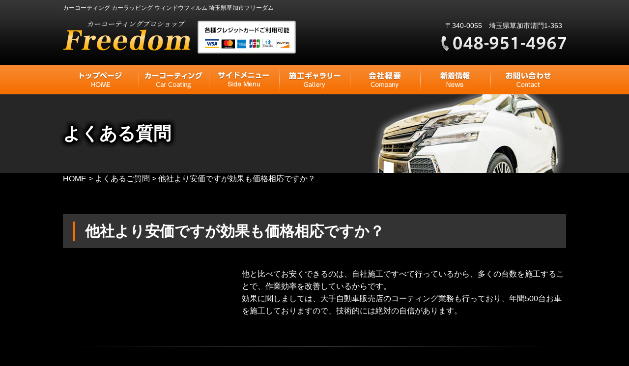

--- FILE ---
content_type: text/html; charset=UTF-8
request_url: http://freedom-coating.com/faq/%E4%BB%96%E7%A4%BE%E3%82%88%E3%82%8A%E5%AE%89%E4%BE%A1%E3%81%A7%E3%81%99%E3%81%8C%E5%8A%B9%E6%9E%9C%E3%82%82%E4%BE%A1%E6%A0%BC%E7%9B%B8%E5%BF%9C%E3%81%A7%E3%81%99%E3%81%8B%EF%BC%9F/
body_size: 4955
content:
<!DOCTYPE html>
<html lang="ja" class="no-js">
<head>
	<meta charset="UTF-8">
	<link rel="stylesheet" href="http://freedom-coating.com/wp-content/themes/freedom/tpl/css/import.css" media="all">
<link rel="stylesheet" href="http://freedom-coating.com/wp-content/themes/freedom/tpl/css/font-awesome.min.css" media="all">
<script src="https://ajax.googleapis.com/ajax/libs/jquery/1.8.3/jquery.min.js"></script>
<script src="http://freedom-coating.com/wp-content/themes/freedom/tpl/js/rollover.js" type="text/javascript"></script>
<script src="http://freedom-coating.com/wp-content/themes/freedom/tpl/js/jquery.matchHeight.js" type="text/javascript"></script>
<script src="http://freedom-coating.com/wp-content/themes/freedom/tpl/js/jquery.bxslider.js" type="text/javascript"></script>
<script src="http://freedom-coating.com/wp-content/themes/freedom/tpl/js/common.js" type="text/javascript"></script>
<script>
$(function(){
	
//高さ調整
	$('.mh').matchHeight();
  
//トップページスライドショー
	var slideNum = $('.slide ul li').size();
	$('.slide ul').bxSlider({
		slideWidth: 320,
		minSlides: 1,
		maxSlides: 3,
		moveSlides: 1,
		slideMargin: 30,
    touchEnabled: false,
    speed:600,
    auto:true,
    pause:4000,
    useCSS:true,
    controls: true,
    pager: false
	});
});
</script>
<script>
  (function(i,s,o,g,r,a,m){i['GoogleAnalyticsObject']=r;i[r]=i[r]||function(){
  (i[r].q=i[r].q||[]).push(arguments)},i[r].l=1*new Date();a=s.createElement(o),
  m=s.getElementsByTagName(o)[0];a.async=1;a.src=g;m.parentNode.insertBefore(a,m)
  })(window,document,'script','https://www.google-analytics.com/analytics.js','ga');

  ga('create', '', 'auto');
  ga('send', 'pageview');

</script>
	<script>(function(html){html.className = html.className.replace(/\bno-js\b/,'js')})(document.documentElement);</script>
<title>他社より安価ですが効果も価格相応ですか？ | freedom</title>

<!-- All In One SEO Pack 3.6.2[1798,1841] -->
<meta name="description"  content="他と比べてお安くできるのは、自社施工ですべて行っているから、多くの台数を施工することで、作業効率を改善しているからです。 効果に関しましては、大手自動車販売店のコーティング業務も行っており、年間500台お車を施工しておりますので、技術的には絶対の自信があります。" />

<script type="application/ld+json" class="aioseop-schema">{}</script>
<link rel="canonical" href="http://freedom-coating.com/faq/他社より安価ですが効果も価格相応ですか？/" />
			<script type="text/javascript" >
				window.ga=window.ga||function(){(ga.q=ga.q||[]).push(arguments)};ga.l=+new Date;
				ga('create', 'UA-131819073-1', 'auto');
				// Plugins
				
				ga('send', 'pageview');
			</script>
			<script async src="https://www.google-analytics.com/analytics.js"></script>
			<!-- All In One SEO Pack -->
<link rel='dns-prefetch' href='//fonts.googleapis.com' />
<link rel='dns-prefetch' href='//s.w.org' />
<link href='https://fonts.gstatic.com' crossorigin rel='preconnect' />
<link rel="alternate" type="application/rss+xml" title="freedom &raquo; フィード" href="http://freedom-coating.com/feed/" />
<link rel="alternate" type="application/rss+xml" title="freedom &raquo; コメントフィード" href="http://freedom-coating.com/comments/feed/" />
<link rel='stylesheet' id='twentyfifteen-fonts-css'  href='https://fonts.googleapis.com/css?family=Noto+Sans%3A400italic%2C700italic%2C400%2C700%7CNoto+Serif%3A400italic%2C700italic%2C400%2C700%7CInconsolata%3A400%2C700&#038;subset=latin%2Clatin-ext' type='text/css' media='all' />
<link rel='stylesheet' id='genericons-css'  href='http://freedom-coating.com/wp-content/themes/freedom/genericons/genericons.css?ver=3.2' type='text/css' media='all' />
<link rel='stylesheet' id='twentyfifteen-style-css'  href='http://freedom-coating.com/wp-content/themes/freedom/style.css?ver=4.9.26' type='text/css' media='all' />
<!--[if lt IE 9]>
<link rel='stylesheet' id='twentyfifteen-ie-css'  href='http://freedom-coating.com/wp-content/themes/freedom/css/ie.css?ver=20141010' type='text/css' media='all' />
<![endif]-->
<!--[if lt IE 8]>
<link rel='stylesheet' id='twentyfifteen-ie7-css'  href='http://freedom-coating.com/wp-content/themes/freedom/css/ie7.css?ver=20141010' type='text/css' media='all' />
<![endif]-->
<script type='text/javascript' src='http://freedom-coating.com/wp-includes/js/jquery/jquery.js?ver=1.12.4'></script>
<script type='text/javascript' src='http://freedom-coating.com/wp-includes/js/jquery/jquery-migrate.min.js?ver=1.4.1'></script>
<link rel='prev' title='青空駐車の車には、不向きですか？' href='http://freedom-coating.com/faq/%e9%9d%92%e7%a9%ba%e9%a7%90%e8%bb%8a%e3%81%ae%e8%bb%8a%e3%81%ab%e3%81%af%e3%80%81%e4%b8%8d%e5%90%91%e3%81%8d%e3%81%a7%e3%81%99%e3%81%8b%ef%bc%9f/' />
<script src="//www.google.com/recaptcha/api.js"></script>
<script type="text/javascript">
jQuery(function() {
	// reCAPTCHAの挿入
	jQuery( '.mw_wp_form_input button, .mw_wp_form_input input[type="submit"]' ).before( '<div data-callback="syncerRecaptchaCallback" data-sitekey="6LfSnLMcAAAAAKHVCuQmwjCkEDK3XMpYLW7pjHw9" class="g-recaptcha"></div>' );
	// [input] Add disabled to input or button
	jQuery( '.mw_wp_form_input button, .mw_wp_form_input input[type="submit"]' ).attr( "disabled", "disabled" );
	// [confirm] Remove disabled
	jQuery( '.mw_wp_form_confirm input, .mw_wp_form_confirm select, .mw_wp_form_confirm textarea, .mw_wp_form_confirm button' ).removeAttr( 'disabled' );
});
// reCAPTCHA Callback
function syncerRecaptchaCallback( code ) {
	if(code != "") {
		jQuery( '.mw_wp_form_input button, .mw_wp_form_input input[type="submit"]' ).removeAttr( 'disabled' );
	}
}
</script>
<style type="text/css">
.g-recaptcha { margin: 20px 0 15px; }.g-recaptcha > div { margin: 0 auto; }</style>
		<style type="text/css">.recentcomments a{display:inline !important;padding:0 !important;margin:0 !important;}</style>
		</head>

<body class="faq-template-default single single-faq postid-31">
<div id="wrapper">

  <header class="clearfix">
		
    <div class="header-top">
			<div class="inner">
      <h1>カーコーティング カーラッピング ウィンドウフィルム 埼玉県草加市フリーダム</h1>
			</div>
    </div>
    
  	<div class="header-bottom">
			<div class="inner">
				<div class="header-logo">
				<a href="http://freedom-coating.com/">
					<img src="http://freedom-coating.com/wp-content/themes/freedom/tpl/img/logo.png" width="289" height="79" alt="カーコーティング プロショップ フリーダム"/>
				</a>
				</div>
				<div class="header-card">
					<img src="http://freedom-coating.com/wp-content/themes/freedom/tpl/img/header-card.png" width="289" height="79" alt="各種クレジットカード利用可能"/>
				</div>
				<div class="header-contact">
					<p>〒340-0055　埼玉県草加市清門1-363</p>
					<div class="tel"><img src="http://freedom-coating.com/wp-content/themes/freedom/tpl/img/header-tel.png" width="289" height="79" alt="048-951-4967"/></div>
				</div>
				<div class="sp-header-menu">
					<ul>
						<li><a href="tel:0489514967"><img src="http://freedom-coating.com/wp-content/themes/freedom/tpl/img/sp/btn-tel.png" width="120" height="120" alt="電話"/></a></li>
						<li><a href="" class="sp-menu"><img src="http://freedom-coating.com/wp-content/themes/freedom/tpl/img/sp/btn-menu.png" width="120" height="120" alt="メニュー"/></a></li>
					</ul>
				</div>
				
				</div>
			</div>
		
	</header>
  
  <nav>
    <ul class="inner clearfix">
      <li class="gnavi01">
				<a href="http://freedom-coating.com/"><span>トップページ</span></a>
      </li>
      <li class="gnavi02 pulldown">
				<a href="http://freedom-coating.com/coating/"><span>カーコーティング</span></a>
				<ul>
					<li><a href="http://freedom-coating.com/coating/lineup/">ラインナップ</a></li>
					<li><a href="http://freedom-coating.com/coating/himohs-zenxero/#himohscoat">ハイモースコート</a></li>
					<li><a href="http://freedom-coating.com/coating/himohs-zenxero/">ゼンゼロ</a></li>
					<li><a href="http://freedom-coating.com/coating/nanofil/">ナノフィル</a></li>
					<li><a href="http://freedom-coating.com/coating/nanofil/#cs1">CS-1</a></li>
					<li><a href="http://freedom-coating.com/coating/nanofil/#hidrofinish">ハイドロフィニッシュ</a></li>
					<li><a href="http://freedom-coating.com/coating/nanofil/#realglasscoat">リアルガラスコート</a></li>
					<li><a href="http://freedom-coating.com/coating/">アストロン</a></li>
					<li><a href="http://freedom-coating.com/coating/">タフコート</a></li>
				</ul>
      </li>
      <li class="gnavi03">
        <a href="http://freedom-coating.com/coating/sidemenu/"><span>サイドメニュー</span></a>
      </li>
      <li class="gnavi04">
        <a href="http://freedom-coating.com/gallery/"><span>施工ギャラリー</span></a>
      </li>
      <li class="gnavi05 pulldown">
        <a href="http://freedom-coating.com/company/"><span>会社概要</span></a>

      </li>
      <li class="gnavi06 pulldown">
        <a href="http://freedom-coating.com/category/news/"><span>新着情報</span></a>

      </li>
      <li class="gnavi07 pulldown">
        <a href="http://freedom-coating.com/contact/"><span>お問い合わせ</span></a>
				<ul>
					<li><a href="http://freedom-coating.com/faq/">よくあるご質問</a></li>
				</ul>
      </li>
    </ul>
  </nav>
	
		<div id="page-header">
		<div class="inner">
						<h2>よくある質問</h2>
					</div>
	</div>
	  
  <div id="content">

<div class="inner">
	
	<div class="breadcrumbs">
    <!-- Breadcrumb NavXT 6.4.0 -->
<span property="itemListElement" typeof="ListItem"><a property="item" typeof="WebPage" title="freedomへ移動" href="http://freedom-coating.com" class="home"><span property="name">HOME</span></a><meta property="position" content="1"></span> &gt; <span property="itemListElement" typeof="ListItem"><a property="item" typeof="WebPage" title="よくあるご質問へ移動" href="http://freedom-coating.com/faq/" class="post post-faq-archive"><span property="name">よくあるご質問</span></a><meta property="position" content="2"></span> &gt; <span property="itemListElement" typeof="ListItem"><span property="name">他社より安価ですが効果も価格相応ですか？</span><meta property="position" content="3"></span>	</div>
	
	<section id="gallery-list" class="page-content">
			
			<div class="news-entry clearfix">
				<div class="entry-title"><h2>他社より安価ですが効果も価格相応ですか？</h2></div>
				<div class="entry-body">
					<figure>
						</figure>
					<div class="entry-text">
						<p>他と比べてお安くできるのは、自社施工ですべて行っているから、多くの台数を施工することで、作業効率を改善しているからです。<br />
効果に関しましては、大手自動車販売店のコーティング業務も行っており、年間500台お車を施工しておりますので、技術的には絶対の自信があります。</p>
					</div>
				</div>
			</div>
			
				<div class="pagenavi clearfix">
			
			<div class="nav">
				<div class="prev"></div>
				<div class="next"></div>
				<div class="btn"><a href="http://freedom-coating.com/category/news/">一覧へ戻る</a></div>
			</div>
	
		</div>
	</section>

</div>

<div class="footer-contact">
			<div class="inner clearfix">
				<figure><img src="http://freedom-coating.com/wp-content/themes/freedom/tpl/img/footer-contact-img01.png" width="474" height="37" alt="フリーダム"/></figure>
				<div class="text">
					<p>〒340-0055　埼玉県草加市清門1-363</p>
					<h2>お気軽にお問い合わせください。</h2>
					<div class="tel"><a href="tel:0489514967" class="tel-link"><strong>048-951-4967</strong></a></div>
					<div class="time">営業時間：9:00〜17:00 日祝定休</div>
					<div class="btn"><a href="http://freedom-coating.com/contact/"><span>お問い合わせはこちら</span></a></div>
				</div>
			</div>
		</div>
	
	</div>
	
<footer>
	

	
	<div class="footer-main">
		<div class="inner clearfix">
			<div class="sitemap">
				<h2>SITEMAP</h2>
				<ul>
					<li><a href="http://freedom-coating.com/coating/"><sapn>カーコーティング</sapn></a></li>
					<li><a href="http://freedom-coating.com/coating/lineup/"><sapn>ラインナップ</sapn></a></li>
					<li><a href="http://freedom-coating.com/coating/himohs-zenxero/#himohscoat"><sapn>ハイモスコート</sapn></a></li>
					<li><a href="http://freedom-coating.com/coating/himohs-zenxero/"><sapn>ゼンゼロ</sapn></a></li>
					<li><a href="http://freedom-coating.com/coating/nanofil/"><sapn>ナノフィル</sapn></a></li>
					<li><a href="http://freedom-coating.com/coating/nanofil/#cs1"><sapn>CS-1</sapn></a></li>
				</ul>
				<ul>
					<li><a href="http://freedom-coating.com/coating/nanofil/#hidrofinish"><sapn>ハイドロフィニッシュ</sapn></a></li>
					<li><a href="http://freedom-coating.com/coating/nanofil/#realglasscoat"><sapn>リアルガラスコート</sapn></a></li>
					<li><a href="http://freedom-coating.com/coating/"><sapn>アストロン</sapn></a></li>
					<li><a href="http://freedom-coating.com/coating/"><sapn>タフコート</sapn></a></li>
					<li><a href="http://freedom-coating.com/coating/sidemenu/"><sapn>サイドメニュー</sapn></a></li>
				</ul>
				<ul>
					<li><a href="http://freedom-coating.com/gallery/"><sapn>施工ギャラリー</sapn></a></li>
					<li><a href="http://freedom-coating.com/category/news/"><sapn>新着情報</sapn></a></li>
					<li><a href="http://freedom-coating.com/company/"><sapn>会社概要</sapn></a></li>
					<li><a href="http://freedom-coating.com/contact/"><sapn>お問い合わせ</sapn></a></li>
				</ul>
			</div>
			<div class="info">
				<div class="logo"><a href="http://freedom-coating.com/"><img src="http://freedom-coating.com/wp-content/themes/freedom/tpl/img/logo.png" width="289" height="79" alt="カーコーティング プロショップ フリーダム"/></a></div>
				<p>	〒340-0055　埼玉県草加市清門1-363</p>
				<div class="tel"><a href="tel:0489514967" class="tel-link"><img src="http://freedom-coating.com/wp-content/themes/freedom/tpl/img/header-tel.png" width="289" height="79" alt="048-951-4967"/></a></div>
				<p class="time">営業時間 9:00〜19:00</p>
			</div>
		</div>
	</div>
	
	<div class="copyright"><small>Copyright (c) Freedom All Rights Reserved.</small></div>
	
</footer>
	
	<div id="pagetop"><a href="#wrapper"><img src="http://freedom-coating.com/wp-content/themes/freedom/tpl/img/pagetop.png" width="111" height="41" alt="ページトッップへ" class="pc"/><span class="sp">▲ PAGETOP</span></a></div>

</div><!-- #wrapper -->
<div id="fb-root"></div>
<script>(function(d, s, id) {
  var js, fjs = d.getElementsByTagName(s)[0];
  if (d.getElementById(id)) return;
  js = d.createElement(s); js.id = id;
  js.src = "//connect.facebook.net/ja_JP/sdk.js#xfbml=1&version=v2.10";
  fjs.parentNode.insertBefore(js, fjs);
}(document, 'script', 'facebook-jssdk'));</script>

<script type='text/javascript' src='http://freedom-coating.com/wp-content/themes/freedom/js/skip-link-focus-fix.js?ver=20141010'></script>
<script type='text/javascript'>
/* <![CDATA[ */
var screenReaderText = {"expand":"<span class=\"screen-reader-text\">\u30b5\u30d6\u30e1\u30cb\u30e5\u30fc\u3092\u5c55\u958b<\/span>","collapse":"<span class=\"screen-reader-text\">\u30b5\u30d6\u30e1\u30cb\u30e5\u30fc\u3092\u9589\u3058\u308b<\/span>"};
/* ]]> */
</script>
<script type='text/javascript' src='http://freedom-coating.com/wp-content/themes/freedom/js/functions.js?ver=20150330'></script>
</body>
</html>

--- FILE ---
content_type: text/css
request_url: http://freedom-coating.com/wp-content/themes/freedom/style.css?ver=4.9.26
body_size: 25
content:
/*
Theme Name: freedom
*/

--- FILE ---
content_type: text/css
request_url: http://freedom-coating.com/wp-content/themes/freedom/tpl/css/content.css
body_size: 7632
content:
@charset "UTF-8";
/*------------------------------
共通
------------------------------*/
body{
	background-color:#000;
}

#wrapper{
position:relative;
}

.inner{
width:1024px;
margin:0 auto;
}

a,img{
	transition:all .2s ease;
}
a:hover img{
	opacity:.8;
}

/*------------------------------
ヘッダー
------------------------------*/

header{
position:relative;
width:100%;
	height:132px;
	background:url(../img/header-bg.jpg) #000 top repeat-x;
}

header .header-top{
}
header .header-top h1{
color:#fff;
font-size:12px;
line-height:1;
padding:10px 0;
font-weight:normal;
}

header .header-bottom{
	padding:10px 0 40px;
}
header .header-bottom .inner{
position:relative;
}
header .header-bottom .header-logo{
float:left;
width:auto;
text-align:left;
}
header .header-bottom .header-logo img{
	width:auto;
	height:auto;
}

header .header-bottom .header-meta{
float:left;
padding:0 0 0 35px;
}
header .header-bottom .header-meta img{
	width:auto;
	height:auto;
}
header .header-bottom .header-card{
float:left;
padding:0 0 0 15px;
}
header .header-bottom .header-card img{
	width:auto;
	height:auto;
}

header .header-bottom .header-contact{
	float:right;
	text-align:center;
}
header .header-bottom img{
width:auto;
height:auto;
}
header .header-bottom .header-contact p{
	color:#fff;
	font-size:14px;
	margin:0 0 10px;
}
header .header-bottom .header-contact .tel{
	margin:0 0 10px;
}

.sp-header-menu
{
display:none;
}

/*------------------------------
グローバルナビ
------------------------------*/

nav{
background: #f56e00 url(../img/gnavi-bg.png) repeat-x top;
	height:60px;
	width:100%;
	position:relative;
	z-index:10;
}
nav ul{
	font-size:0;
	text-align:center;
}
nav ul li{
	display:inline-block;
	width:14%;
	vertical-align:middle;
	height:60px;
}
nav ul li a{
display:block;
	height:60px;
	background-position:center 14px;
	background-repeat:no-repeat;
}
nav ul li a:hover{
	background-color:#fff;
}
nav ul li a span{
	display:block;
	background:url(../img/gnavi-line.png) no-repeat left center;
	text-indent:100%;
	overflow:hidden;
	white-space:nowrap;
	height:60px;
}
nav ul li:hover a span{
}

nav ul li.gnavi01{
	width:15%;
}
nav ul li.gnavi01 a{
	background-image:url(../img/gnavi-link01.png);
}
nav ul li.gnavi01 a:hover{
	background-image:url(../img/gnavi-link01_over.png);
}
nav ul li.gnavi01 a span{
	background:none;
}

nav ul li.gnavi02 a{
	background-image:url(../img/gnavi-link02.png);
}
nav ul li.gnavi02 a:hover{
	background-image:url(../img/gnavi-link02_over.png);
}

nav ul li.gnavi03 a{
	background-image:url(../img/gnavi-link03.png);
}
nav ul li.gnavi03 a:hover{
	background-image:url(../img/gnavi-link03_over.png);
}

nav ul li.gnavi04 a{
	background-image:url(../img/gnavi-link04.png);
}
nav ul li.gnavi04 a:hover{
	background-image:url(../img/gnavi-link04_over.png);
}

nav ul li.gnavi05 a{
	background-image:url(../img/gnavi-link05.png);
}
nav ul li.gnavi05 a:hover{
	background-image:url(../img/gnavi-link05_over.png);
}

nav ul li.gnavi06 a{
	background-image:url(../img/gnavi-link06.png);
}
nav ul li.gnavi06 a:hover{
	background-image:url(../img/gnavi-link06_over.png);
}

nav ul li.gnavi07{
	width:15%;
}
nav ul li.gnavi07 a{
	background-image:url(../img/gnavi-link07.png);
}
nav ul li.gnavi07 a:hover{
	background-image:url(../img/gnavi-link07_over.png);
}


nav ul li.pulldown{
position:relative;
}
nav ul li.pulldown ul{
display:none;
width:100%;
position:absolute;
top:60px;
left:0;
	background-color:#f56e00;
}
nav ul li.pulldown ul li{
display:block;
	width:auto;
	height:auto;
}
nav ul li.pulldown ul li a{
display:block;
	font-size:12px;
	border:none;
	padding:10px 0;
	color:#fff;
	width:auto;
	height:auto;
	background:none;
	border-bottom:solid #fbb881 1px;
}
nav ul li.pulldown ul li a:hover{
	color:#f56e00;
	background:#fff;
	text-decoration:none;
}
nav ul li.pulldown ul li:last-child a{
	border-bottom:none;
}

/*------------------------------
フッター
------------------------------*/

#pagetop{
position:fixed;
right:30px;
bottom:60px;
display:none;
	z-index:10000;
}
#pagetop a:hover{
opacity:.8;
}
#pagetop img{
	width:auto;
	height:auto;
}
#pagetop span{
	display:none;
}

footer{
	background:url(../img/footer-bg.jpg) repeat-x top;
}
.footer-banner{
	text-align:center;
	padding:60px 0;
}
.footer-banner ul{
	
}
.footer-banner ul li{
	display:inline-block;
	margin:0 22px;
}
.footer-banner ul li img{
	width:auto;
	height:auto;
}

footer .footer-main{
	padding: 60px 0;
	background:url(../img/footer-line.png) no-repeat top center;
}
footer .footer-main .sitemap{
	float:right;
	width:580px;
	font-size:0;
	margin:0 40px 0 0;
}
footer .footer-main .sitemap h2{
	border-left:solid #ffe036 6px;
	font-size:20px;
	margin: 0 0 20px;
	padding:0 0 0 15px;
	color:#fff;
}
footer .footer-main .sitemap ul{
	display:inline-block;
	width:33%;
	vertical-align:top;
}
footer .footer-main .sitemap ul li{
	background:url(../img/icon-link.png) no-repeat 0;
	padding:0 0 0 18px;
	margin:0 0 10px 20px;
}
footer .footer-main .sitemap ul li a{
	color:#fff;
	font-size:14px;
}
footer .footer-main .info{
	float:left;
	width:320px;
	border:solid #8e8e8e 1px;
	border-radius:6px;
	text-align:center;
	padding:30px 0;
	background:url(../img/footer-bg.jpg) repeat-x top;
	background-size:contain;
	margin:0 0 0 40px ;
	color:#fff;
}
footer .footer-main .info img{
	width:auto;
	height:auto;
	max-width:100%;
}
footer .footer-main .info .logo{
	margin:0 0 5px;
}
footer .footer-main .info p{
	margin:0 0 10px;
	font-size:14px;
}
footer .footer-main .info p.time{
	color:#ffd100;
	font-size:18px;
	margin:0;
}
footer .footer-main .info .tel{
	margin:0 0 10px;
}

footer .footer-logo{
float:left;
width:auto;
text-align:left;
padding:15px 0 ;
}

footer .copyright{
	font-size:14px;
	color:#fff;
	text-align:center;
	padding:0 0 60px;
}

/*------------------------------
メインビジュアル
------------------------------*/
#main-visual{
background:url(../img/mainvisual-bg.png) no-repeat top;
	background-size:cover;
	height:480px;
	position:relative;
	min-width:1024px;
}
#main-visual .text{
	position:absolute;
	top:70px;
	right:60px;
}
#main-visual .text img{
	width:auto;
	height:auto;
	padding:0 0 0 20px;
}
#main-visual ul{
	padding:440px 0 0;
	font-size:0;
}
#main-visual ul li{
	width:320px;
	margin:0 22px 0 0;
	display:inline-block;
}
#main-visual ul li:last-child{
	margin:0;
}
#main-visual ul li img{
	width: 100%;
	vertical-align: bottom;
	height:auto;
}

.bx-wrapper {
	position: relative;
	padding: 0;
	*zoom: 1;
}
.slide .bx-controls{
	position:absolute;
	width:100%;
	height:auto;
	top:100px;
	left:0;
}

.slide .bx-wrapper .bx-prev {
	left: -60px;
	background: url(../img/slide-arrow.png) no-repeat 0 0;
}

.slide .bx-wrapper .bx-next {
	right: -60px;
	background: url(../img/slide-arrow.png) no-repeat -47px 0;
}

.bx-wrapper .bx-prev:hover {
	opacity:.8;
}

.bx-wrapper .bx-next:hover {
	opacity:.8;
}

.slide .bx-wrapper .bx-controls-direction a {
	position: absolute;
	top: 50%;
	margin-top: -46px;
	outline: 0;
	width: 47px;
	height: 92px;
	text-indent: -9999px;
	z-index: 9999;
}

/*------------------------------
コンテンツ
------------------------------*/

#content{
position:relative;
	padding:0px 0 0;
}

.content{
	width:100%;
	padding:60px 0;
}

#column{

}

.bline-header{
	text-align:center;
	padding:0 0 15px;
	background:url(../img/bline.gif) no-repeat center bottom;
	margin:0 0 40px;
}
.bline-header h2{
	font-family:serif;
	font-size:36px;
}
.bline-header small{
	display:block;
	font-size:14px;
	line-height:2;
}

.bline-subheader{
	font-size:36px;
	font-weight:bold;
	margin:0 0 40px;
	padding:0 0 2px;
	background:url(../img/bline2.gif) no-repeat center bottom;
	text-align:center;
}

a.btn-link{
	text-align:center;
	display:block;
	background-color:#000;
	font-size:24px;
	color:#fff;
	padding:10px 20px;
}
a.btn-link:hover{
	text-decoration:none;
	background-color:#f56e00;
}
a.btn-link span{
	display:block;
	background:url(../img/arrow.png) no-repeat 0;
}

/*------------------------------
トップページ
------------------------------*/

#index-content01{
	margin:0px 0 0;
	background:#fff url(../img/index-content01-bg.jpg) no-repeat top center;
	background-size:cover;
}
#index-content01 .body{
	width:480px;
	margin:0 auto 60px;
}
#index-content01 p{
	font-size:16px;
	line-height:1.6;
	color:#000;
}
#index-content01 .btn{
	width:360px;
	margin:0 auto;
}
#index-content01 .banner{
	padding:60px 0 0;
}
#index-content01 .banner ul{
	font-size:0;
}
#index-content01 .banner ul li{
	display:inline-block;
}
#index-content01 .banner ul li img{
	width:auto;
	height:auto;
}

#index-content02{
	color:#fff;
}
#index-content02 h2{
}
#index-content02 .menu{
	margin:0 auto 80px;
}
#index-content02 .menu ul{
	font-size:0;
	text-align:center;
}
#index-content02 .menu ul li{
	display:inline-block;
	vertical-align:top;
}
#index-content02 .menu ul li img{
	width:auto;
	height:auto;
}
#index-content02 .menu ul li:last-child{
}
#index-content02 .menu ul.two li{
	margin:0 42px;
}
#index-content02 .menu ul.four li{
	margin:0 8px;
}
#index-content02 .menu ul.five li{
	margin:0 3px;
}
#index-content02 .menu ul.three li{
	margin:0 12px;
}
#index-content02 .menu ul.three li a{
	border:solid #8e8e8e 1px;
	padding:0px 0;
	text-align:center;
	font-size:30px;
	font-weight:bold;
	background-color:#212121;
	display:block;
	color:#fff;
}

#index-content03{
	color:#fff;
	background:url(../img/index-content03-bg.png) repeat-x;
	background-size:contain;
	padding:40px 0 60px;
}
#index-content03 .slide{
	position:relative;
}
#index-content03 .slide img{
	max-width:100%;
	max-height:240px;
	width:auto;
	height:auto;
}
#index-content03 .slide a{
	color:#fff;
}
#index-content03 .slide figcaption{
	padding:10px 0 0;
	font-size:14px;
	line-height:1.6;
}

#index-content04{
	background-color:#fff;
	padding:60px 0;
}
#index-content04 article{
	margin:0 auto 60px;
	width:900px;
}
#index-content04 article figure{
	float:right;
}
#index-content04 article figure img{
	width:auto;
	height:auto;
}
#index-content04 article .text{
	float:left;
	width:502px;
}
#index-content04 article:nth-child(2) figure{
	float:left;
}
#index-content04 article:nth-child(2) figure img{
}
#index-content04 article:nth-child(2) .text{
	float:right;
}
#index-content04 article .text h3{
	font-size:24px;
	margin:20px 0 20px;
}
#index-content04 article .text p{
	font-size:16px;
	line-height:1.6;
}

#index-content05{
	color:#fff;
	padding:60px 0;
}
#index-content05 .body{
}
#index-content05 .body ul{
	font-size:0;
	text-align:center;
}
#index-content05 .body ul li{
	display:inline-block;
	width:400px;
	margin:0 32px 40px;
}
#index-content05 .body figure{
}
#index-content05 .body figure img{
	width:auto;
	height:auto;
}
#index-content05 .body figcaption{
	padding:20px 0 0;
	font-size:14px;
	line-height:1.6;
	text-align:left;
	color:#fff;
}

#index-content06{
	background-color:#fff;
	padding:0;
}
#index-content06 .header{
	padding:30px 0;
	text-align:center;
	background-color:#ffe036;
}
#index-content06 .header img{
	width:auto;
	height:auto;
}
#index-content06 .body{
	padding:60px 0 20px;
}
#index-content06 .body ul{
	font-size:0;
	text-align:center;
}
#index-content06 .body ul li{
	width:425px;
	margin:0 22px 40px;
	display:inline-block;
}
#index-content06 .body ul li a{
	display:block;
	background:url(../img/index-content06-bg.png) no-repeat;
	width:100%;
	height:162px;
	color:#000;
	font-size:14px;
	line-height:1.6;
}
#index-content06 .body ul li span{
	display:block;
	padding:40px 20px 20px 100px;
	height:3.6em;
	overflow:hidden;
	text-align:left;
}

#index-content07{
	background-color:#fff;
	padding:40px 0 80px;
}
#index-content07 .news-content{
	float:left;
	width:420px;
	margin:0 0 0 30px;
}
#index-content07 .news-content .header{
	background-color:#000;
	color:#fff;
	padding:15px 0 15px 1px;
	position:relative;
}
#index-content07 .news-content .header h3{
	font-size:24px;
	padding:0 0 0 20px;
	border-left:solid #ffe036 6px;
}
#index-content07 .news-content .header .btn{
	position:absolute;
	top:15px;
	right:15px;
}
#index-content07 .news-content .header .btn a{
	border:solid #8e8e8e 1px;
	border-radius:3px;
	background: #000000;
background: -moz-linear-gradient(top, #000000 0%, #3e3e3e 100%);
background: -webkit-linear-gradient(top, #000000 0%,#3e3e3e 100%);
background: linear-gradient(to bottom, #000000 0%,#3e3e3e 100%);
filter: progid:DXImageTransform.Microsoft.gradient( startColorstr='#000000', endColorstr='#3e3e3e',GradientType=0 );
	color:#fff;
	font-size:18px;
	font-weight:bold;
	padding:5px;
	display:block;
	text-align:center;
}
#index-content07 .news-content .header .btn a:hover{
	text-decoration:none;
	opacity:.8;
}
#index-content07 .news-content .header .btn span{
	display:block;
	background:url(../img/arrow-link.png) no-repeat 0;
	padding:0 12px 0 16px;
}
#index-content07 .news-content .news-list{
	border:solid #dadada 1px;
	padding:0 20px;
	height:130px;
	overflow:auto;
}
#index-content07 .news-content .news-list table{
	font-size:14px;
	line-height:1.5;
}
#index-content07 .news-content .news-list table tr{
	
}
#index-content07 .news-content .news-list table th{
	text-align:left;
	vertical-align:top;
	padding:20px 20px 20px 0;
	border-bottom:solid #dadada 1px;
}
#index-content07 .news-content .news-list table td{
	text-align:left;
	vertical-align:top;
	padding:20px 0 20px;
	border-bottom:solid #dadada 1px;
}
#index-content07 .news-content .news-list table tr:last-child th,#index-content07 .news-content .news-list table tr:last-child td{
	border-bottom:none;
}
#index-content07 .fb-content{
	float:right;
	width:420px;
	margin:0 30px 0 0;
}
#index-content07 .fb-content iframe{
	width:100% !important;
}

.footer-contact{
	background:url(../img/yellow-bg.gif);
	padding:40px 0;
}
.footer-contact figure{
	float:left;
}
.footer-contact figure img{
	width:auto;
	height:auto;
}
.footer-contact .text{
	float:right;
	width:542px;
	text-align:center;
	padding:0 40px;
}
.footer-contact .text p{
	font-size:24px;
	line-height:1.5;
	margin:0 0 5px;
}
.footer-contact .text h2{
	font-size:36px;
	margin:0 0 10px;
	line-height:1;
}
.footer-contact .text .tel{
	padding:0 0 0 30px;
	background:url(../img/icon-tel.png) no-repeat 0;
	line-height:1;
	margin:0 0 10px;
}
.footer-contact .text .tel strong{
	font-size:65px;
}
.footer-contact .text .time{
	background-color:#ef4601;
	color:#fff;
	font-size:24px;
	line-height:1.5;
	font-weight:bold;
	margin:0 0 20px;
}
.footer-contact .text .btn{
	
}
.footer-contact .text .btn a{
	padding:10px 20px;
	border:solid #fff 1px;
	border-radius:5px;
	display:block;
	color:#fff;
	font-size:32px;
	line-height:1.6;
	font-weight:bold;
	background: #ffc72f;
background: -moz-linear-gradient(top, #ffc72f 0%, #dea200 100%);
background: -webkit-linear-gradient(top, #ffc72f 0%,#dea200 100%);
background: linear-gradient(to bottom, #ffc72f 0%,#dea200 100%);
filter: progid:DXImageTransform.Microsoft.gradient( startColorstr='#ffc72f', endColorstr='#dea200',GradientType=0 );
}
.footer-contact .text .btn a:hover{
	text-decoration:none;
	opacity:.8;
}
.footer-contact .text .btn span{
	background:url(../img/icon-mail.png) no-repeat 0;
	padding:0 0 0 30px;
	display:block;
}

/*------------------------------
下層ヘッダー 
------------------------------*/
#page-header{
background:url(../img/page-header-bg.gif);
	height:160px;
}
#page-header .inner{
	background:url(../img/page-header-img.png) no-repeat top right;
}
#page-header .inner h2{
	font-size:36px;
	padding:0 300px 0 0;
	line-height:1.3;
	line-height:160px;
  font-family: serif;
	color:#fff;
	text-shadow:0 0 10px #000,0 0 10px #000,0 0 10px #000,0 0 10px #000,0 0 10px #000,0 0 10px #000,0 0 10px #000,0 0 10px #000
}
body.page-id-108 #page-header .inner h2{
	font-size:24px;
}
.breadcrumbs{
	font-size:16px;
	margin:0 0 40px;
	color:#fff;
}
.breadcrumbs a{
	color:#fff;
}

/*------------------------------
下層コンテンツ
------------------------------*/
.page-content{
	margin:0 0 60px;
	color:#fff;
	padding:20px 0 100px;
	background: url(../img/footer-line.png) no-repeat bottom center;
}
.page-content:last-child{
	background: none;
}
.page-content .body{
	margin:0 0 60px;
}
.page-content .body:last-child{
	margin:0;
}
.page-content .body h3{
	font-size:30px;
	padding:0 0 10px;
    font-family: serif;
	color:#fff;
	line-height:1.2;
	border-radius:3px;
}
.page-content .body h4{
	font-size:24px;
	margin:10px 0 0;
    font-family: serif;
	color:#fff;
	background-color: #222;
	padding:10px 15px;
	line-height:1.2;
	border-radius:3px;
	text-align:center;
}
.page-content .body h3 span{
	display:inline-block;
	padding:4px 12px;
	font-size:16px;
	border-radius:20px;
	background-color:#ffd32d;
	color:#35230b;
	margin: 0 1em 0 0;
}
.page-content .body figure{
	float:right;
	text-align:center;
	width:460px;
}
.page-content .body .text{
	float:left;
	width:520px;
}
.page-content .body figure.wide{
	float:none;
	text-align:center;
	margin:0 0 20px;
	padding:0;
	width:100%;
}
.page-content .body figure img{
	border-radius:6px;
}
.page-content .body figure.wide img{
	width:100%;
}
.page-content .body p{
	font-size:16px;
	line-height:1.8;
	margin:0 0 1em;
}
.page-content .body p small{
	font-weight:bold;
	color:#f56e00;
}

.page-content .body ul.col2{
	font-size:0;
	padding:30px;
	border:solid #333 1px;
	border-radius:6px;
	background-color:#111;
}
.page-content .body ul.col2 li{
	display:inline-block;
	width:48%;
	margin:0 4% 20px 0;
	vertical-align:top;
}
.page-content .body ul.col2 li .box{
	margin:20px 0 0;
	background-color:#111;
	border:none;
	padding:0;
}
.page-content .body ul.col2 li .box p{
	color:#fff;
	text-align:center;
	padding:0;
}
.page-content .body ul.col2 li .box h3{
	
}
.page-content .body ul.col2 li .box h3 small{
	display:block;
	margin:5px 0 0;
	color:#f56e00;
}
.page-content .body ul.col2.mb0 li{
	margin:0 4% 0 0;
}
.page-content .body ul.col2 li:nth-child(even){
	margin:0 0 20px;
}
.page-content .body ul.col2.mb0 li:nth-child(even){
	margin:0 ;
}
.page-content .body ul.col2 li .icon{
	border-radius:3px;
	background-color:#f56e00;
	padding:10px;
}
.page-content .body ul.col2 li .icon p{
	font-size:24px;
	padding:0;
	margin:0;
	text-align:center;
}

.page-content .body ul.feature{
	font-size:0;
	padding:20px 0 0;
}
.page-content .body ul.feature li{
	width:22%;
	margin:0 4% 0 0;
	text-align:center;
	vertical-align:middle;
	font-size:18px;
	font-family:serif;
	height:220px;
	display:inline-block;
}
.page-content .body ul.feature li span{
	width:221px;
	display:table-cell;
	vertical-align:middle;
	text-align:center;
	height:220px;
	background-color:#111;
	border:solid #333 1px;
	border-radius:50%;
}
.page-content .body ul.feature li:last-child{
	margin:0;
}

.page-content .body ul li figure{
	float:none;
	margin:0;
}
.page-content .body ul li figcaption{
	font-size:24px;
	margin:0 0 20px;
	text-align:center;
}
.page-content .body ul li p{
	text-align:left;
	padding:10px 0 0;
	margin:0;
}
.page-content .body img{
	max-width:100%;
	width:auto;
	height:auto;
}
.page-content .body article{
	margin:0 0 60px;
}
.page-content .body article.img-left{
	
}
.page-content .body article.img-left figure{
	float:left;
}
.page-content .body article.img-left .text{
	float:right;
}
.page-content .body article figcaption{
	margin:10px 0 0;
	padding:10px;
	border:solid #333 1px;
	text-align:left;
}
.page-content .body article.img-right{
	
}
.page-content .body article.img-right figure{
	float:right;
}
.page-content .body article.img-right .text{
	float:left;
}


.page-content .meta{
	font-size:0;
}
.page-content .meta article{
	width:48%;
	margin:0 4% 0 0;
	display:inline-block;
	vertical-align:top;
	background-color:#f0f0f0;
}
.page-content .meta article:last-child{
	margin:0;
}
.page-content .meta article figure{
	display:inline-block;
	vertical-align:middle;
	width:40%;
}
.page-content .meta article figure img{
	border-radius:0;
	width:100%;
	height:auto;
}
.page-content .meta article .text{
	display:inline-block;
	vertical-align:middle;
	width:60%;
}
.page-content .meta article .text p{
	padding:0 20px;
	font-size:14px;
	line-height:1.6;
	color:#333;
}

.page-content .btn{
	margin:0 15px;
	padding:20px 0 0;
	text-align:center;
}
.page-content .btn a{
	display:inline-block;
	padding:15px 30px;
	color:#fff;
	font-family:serif;
	font-size:24px;
	background-color:#333;
	text-align:center;
	border:solid #555 1px;
}
.page-content .btn a:hover{
	text-decoration: none;
    background-color: #f56e00;
}
.page-content .btn a span{
	display:block;
	background:url(../img/arrow.png) no-repeat 0;
	padding:0 0 0 20px;
}
.page-content .box{
	margin:0 0 20px;
	border:solid #333 1px;
	border-radius:3px;
	background-color:#fff;
	padding:20px 20px 10px;
	text-align:center;
}
.page-content .box h3{
	font-size:18px;
	padding:0 0 5px;
	margin:0 0 10px;
	background:url(../img/line.gif) repeat-x bottom;
}
.page-content .box p{
	margin:0 0 10px;
	font-size:16px;
	line-height:1.6;
	color:#000;
}
.page-content .banner3{
	margin:0 0 60px;
}
.page-content .banner3 ul{
	font-size:0;
}
.page-content .banner3 ul li{
	display:inline-block;
	margin:0 2% 0 0;
	width:32%;
	vertical-align:top;
}
.page-content .banner3 ul li:last-child{
	margin:0;
}
.page-content .banner3 ul li img{
	width:100%;
	height:auto;
}
.page-content .body .movie{
	text-align:center;
}
.page-content .body .movie iframe{
	width:80%;
	height:480px;
}

.coating-menu{
	margin:0 0 60px;
	color:#fff;
}
.coating-menu .box{
	text-align:center;
}
.coating-menu .box a{
	background-color:#111;
	border:solid #333 1px;
	display:block;
	color:#fff;
	font-family:serif;
}
.coating-menu .box a:hover{
	background-color:#333;
	text-decoration:none;
}
.coating-menu .menu01{
	width:30%;
	float:left;
	margin:0 2% 0 0;
}
.coating-menu .menu02{
	width:50%;
	float:left;
	margin:0 2% 0 0;
}
.coating-menu .menu03{
	width:13%;
	float:left;
}
.coating-menu .menu03 .box a{
	line-height:51px;
}
.coating-menu .menu04{
	width:13%;
	float:right;
}
.coating-menu .menu04 .box a{
	line-height:96px;
}

.coating-menu .menu-head{
	background-color:#111;
	font-family:serif;
	font-size:18px;
	padding:3px 0;
	text-align:center;
	margin:0 0 10px;
}
.coating-menu ul{
	font-size:0;
}
.coating-menu ul li{
	display:inline-block;
	vertical-align:top;
}
.coating-menu ul li img{
	width:100%;
	height:auto;
}
.coating-menu ul.two li{
	width:48%;
	margin:0 4% 0 0;
}
.coating-menu ul.three li{
	width:30%;
	margin:0 4% 0 0;
}
.coating-menu ul.four li{
	width:22%;
	margin:0 4% 0 0;
}
.coating-menu ul.five li{
	width:18%;
	margin:0 2.5% 0 0;
}
.coating-menu ul li:last-child{
	margin:0;
}

.coating-head{
	margin:0 0 40px;
	background-color:#111;
	padding:15px 20px;
	position:relative;
}
.coating-head h2{
	font-size:30px;
	font-family:serif;
	padding:0 0 0 20px;
	border-left:solid #f56e00 5px;
	line-height:1;
}
.coating-head .icon{
	position:absolute;
	top:15px;
	right:20px;
}
.coating-head .icon span{
	display:inline-block;
	padding:5px 20px;
	text-align:center;
	margin:0 0 0 10px;
}
.coating-head .icon span.orange{
	background-color:#f56e00;
	color:#fff;
}
.coating-head .icon span.black{
	background-color:#333;
	color:#fff;
}
.coating-banner{
	margin:0 0 40px;
}
.chk-box{
	padding:30px 30px 20px;
	border-radius:3px;
	border:solid #333 1px;
	background-color:#111;
	margin:0 0 40px;
}
.chk-box h3{
	font-size:24px;
	margin:0 0 10px;
}
.chk-box ul{
	
}
.chk-box ul li{
	padding:0 0 0 40px;
	background:url(../img/chk.png) no-repeat 0;
	line-height:1.6;
	margin:0 0 10px;
	font-size:20px;
}

.rapping-banner{
	margin:0 0 20px;
}
.rapping-banner img{
	max-width:100%;
	width:auto;
	height:auto;
}
.company-banner{
	margin:0 0 40px;
}
.company-banner img{
	max-width:100%;
	width:auto;
	height:auto;
}

.page-links{
	margin:0 ;
}
.page-links ul{
	font-size:0;
}
.page-links ul li{
	display:inline-block;
	vertical-align:top;
	width:32%;
	margin:0 2% 0 0;
}
.page-links ul li:last-child{
	margin:0;
}
.page-links.two ul li{
	width:48%;
	margin:0 4% 20px 0;
}
.page-links.two ul li:nth-child(even){
	margin:0 0 20px;
}
.page-links ul li a{
	font-size:18px;
	color:#fff;
	background-color:#f56e00;
	border-radius:3px;
	text-align:center;
	padding:10px 0;
	display:block;
}
.page-links ul li a:hover{
	opacity:.8;
	text-decoration:none;
}

.page-content .tel{
	text-align:center;
	margin:0 0 60px;
}

.page-content .list{
	margin:0 20px;
}
.page-content .list ul{
	font-size:0;
}
.page-content .list ul li{
	display:inline-block;
	vertical-align:top;
	width:32%;
	margin:0 2% 20px 0;
}
.page-content .list ul li:nth-child(3n){
	margin:0 0 20px;
}
.page-content .list figure{
	
}
.page-content .list figure img{
	width:100%;
	height:auto;
	border-radius:3px;
}
.page-content .list figcaption{
	padding:10px 0 0;
	font-size:16px;
	line-height:1.5;
	text-align:center;
}
.page-content .list h3{
	font-size:18px;
	text-align:center;
	margin:10px 0 10px;
}
.page-content .list p{
	font-size:13px;
	line-height:1.5;
	text-align:center;
}
.page-content .flow{
	margin:0 20px 40px;
}
.page-content .flow ol{
	
}
.page-content .flow ol li{
	margin:0 0 40px;
	padding:0 0 60px;
	background:url(../img/flow-arrow.png) no-repeat bottom center;
}
.page-content .flow ol li:last-child{
	margin:0;
	padding:0;
	background:none;
}
.page-content .flow ol li figure{
	float:left;
	width:320px;
}
.page-content .flow ol li figure img{
	border-radius:3px;
	width:100%;
	height:auto;
}
.page-content .flow ol li .text{
	width:600px;
	float:right;
}
.page-content .flow h3{
	font-size:21px;
	font-family:serif;
	padding:0 0 0 48px;
	margin:0 0 20px;
	background-repeat:no-repeat;
	background-position:left center;
	line-height:1.8;
}
.page-content .flow ol li.flow01 h3{
	background-image:url(../img/lineup/num01.png);
}
.page-content .flow ol li.flow02 h3{
	background-image:url(../img/lineup/num02.png);
}
.page-content .flow ol li.flow03 h3{
	background-image:url(../img/lineup/num03.png);
}
.page-content .flow ol li.flow04 h3{
	background-image:url(../img/lineup/num04.png);
}
.page-content .flow ol li.flow05 h3{
	background-image:url(../img/lineup/num05.png);
}
.page-content .flow ol li.flow06 h3{
	background-image:url(../img/lineup/num06.png);
}
.page-content .flow ol li.flow07 h3{
	background-image:url(../img/lineup/num07.png);
}
.page-content .flow ol li.flow08 h3{
	background-image:url(../img/lineup/num08.png);
}
.page-content .flow ol li.flow09 h3{
	background-image:url(../img/lineup/num09.png);
}
.page-content .flow ol li.flow10 h3{
	background-image:url(../img/lineup/num10.png);
}
.page-content .flow ol li.flow11 h3{
	background-image:url(../img/lineup/num11.png);
}
.page-content .flow ol li.flow12 h3{
	background-image:url(../img/lineup/num12.png);
}

.page-content .flow h3 span{
	font-size:120%;
	font-style:italic;
	margin:0 1em 0 0;
}
.page-content .flow p{
	font-size:16px;
	line-height:1.6;
}
.page-content .flow .tel{
	padding:20px 0 0;
}
.page-content .flow .tel img{
	
}
.page-content .body p.large{
	font-size:20px;
	text-align:center;
	padding:10px;
	background-color:#fff;
	border-radius:6px;
}
.page-content .btn-group{
	margin:0 0 20px;
	border:solid #a7871d 1px;
	border-radius:3px;
	background-color:#fff;
	padding:20px 20px 10px;
}
.page-content .btn-group ul{
	font-size:0;
}
.page-content .btn-group ul li{
	display:inline-block;
	width:48%;
	vertical-align:top;
	margin:0 4% 10px 0;
}
.page-content .btn-group ul li:nth-child(even){
	margin:0 0 10px;
}
.page-content .btn-group ul li a{
	display:block;
	padding:2px;
	border-radius:3px;
	border:solid #f1e3b2 1px;
}
.page-content .btn-group ul li span{
	display:inline-block;
	font-size:20px;
	width:50%;
	text-align:center;
	font-family:serif;
	color:#35230b;
}
.page-content .btn-group ul li small{
	display:inline-block;
	font-size:18px;
	width:50%;
	text-align:center;
	color:#fff;
	background-color:#5ca133;
	border-radius:3px;
	text-align:center;
	padding:10px 0;
}
.page-content .btn-group ul li small i{
	margin:0 .5em 0 0;
}
.page-content .btn-group ul li a:hover{
	opacity:.8;
}
.page-content .body dl dt{
	font-size:18px;
	margin:0 0 30px;
    font-family: serif;
	color:#fff;
	background-color: #35230b;
	padding:10px 15px;
	line-height:1.2;
	border-radius:3px;
}
.page-content .body dl dd{
	font-size:16px;
	line-height:1.6;
	margin:0 15px 40px;
}
.page-content .body table{
	width:100%;
	border-collapse:separate;
	border-spacing:1px;
	font-size:16px;
	background-color:#333;
}
.page-content .form table{
	margin:0 0 20px;
}
.page-content .body table tr{
	
}
.page-content .body table th{
	padding:15px 15px;
	text-align:center;
	vertical-align:middle;
	background-color:#111;
	color:#fff;
}
.page-content .form table th{
	width:30%;
	text-align:left;
}

.page-content .body table th span.req{
	display:inline-block;
	font-size:14px;
	padding:2px 10px;
	border-radius:20px;
	background-color:#ebc74c;
	color:#35230b;
	float:right;
}
.page-content .body table td{
	background-color:#000;
	padding:15px 15px;
	text-align:left;
	vertical-align:middle;
}
.page-content .body .price-table {
	padding:20px 0 0;
}
.page-content .body .price-table table{
	margin:0 0 10px;
}
.page-content .body .price-table table td{
	text-align:center;
	vertical-align:middle;
}
.page-content .body table td strong{
	font-weight:bold;
	color:#f56e00;
}
.page-content .body .price-table p{
	font-size:12px;
	color:#999;
}
.page-content .form .policy{
	text-align:center;
	font-size:18px;
}
.page-content .form .policy a{
	color:#fff;
}

.gallery-entry{
    padding:0 0 60px;
	margin:0 0 60px;
    background: url(../img/footer-line.png) no-repeat bottom center;
}
.news-entry{
    padding:0 0 60px;
	margin:0 0 60px;
    background: url(../img/footer-line.png) no-repeat bottom center;
}
.entry-title{
	font-size:20px;
	font-family:serif;
	background-color:#333;
	padding:15px 20px;
	margin:0 0 40px;
	position:relative;
}
.entry-title h2{
	padding:0 180px 0 20px;
	color:#fff;
	border-left:solid #f56e00 5px;
	line-height:1.3;
}
.news-entry .entry-title h2,.faq-entry .entry-title h2{
	padding:0 0 0 20px;
}
.entry-title a{
	color:#fff;
}
.entry-title span{
	position:absolute;
	top:15px;
	right:20px;
	font-size:16px;
	padding:6px 20px;
	background-color:#f56e00;
}
.entry-body{
	
}
.entry-body figure{
	float:left;
	width:320px;
	text-align:center;
}
.entry-body img{
	float:left;
	width:320px;
	height:auto;
}
.entry-body .entry-text{
	float:right;
	width:660px;
}
.entry-body .entry-text p{
	font-size:16px;
	line-height:1.6;
}
.entry-body .entry-text .btn{
	padding:20px 0 0;
	text-align:right;
	margin:0;
}
.entry-body .entry-text .btn a{
	font-size:18px;
	margin:0;
}
.entry-gallery{
	margin:0 20px 40px;
}
.entry-gallery img{
	width:100%;
	height:auto;
}
.entry-gallery .mainimage{
	width:720px;
	float:left;
	text-align:center;
}
.entry-gallery .subimage{
	width:220px;
	float:right;
	text-align:center;
}
.entry-gallery .subimage ul{
	
}
.entry-gallery .subimage ul li{
	margin:0 0 19px;
}
.entry-detail{
	
}
.entry-detail p{
	font-size:16px;
	line-height:1.6;
}
.news-gallery{
	text-align:center;
	margin:0 0 30px;
}
.faq-entry{
    padding:0 0 60px;
	margin:0 0 60px;
    background: url(../img/footer-line.png) no-repeat bottom center;
}
.faq-entry .entry-body .entry-text{
	float:none;
	width:auto;
	margin:0 20px;
}
.faq-entry .entry-body .entry-text img{
	display:block;
	margin:20px auto 0;
}

.news-list{
	
}
.news-list ul{
	
}
.news-list ul li{
	margin:0 0 20px;
	padding:0 0 20px;
	background:url(../img/line.gif) repeat-x bottom;
}
.news-list ul li figure{
}
.news-list ul li figure img{
	float:left;
	width:300px;
	height:auto;
	margin:0 30px 0 0;
}
.news-list ul li figcaption{
	font-size:16px;
	line-height:1.6;
}
.news-list ul li figcaption span{
	display:block;
}

.pagenavi{
	padding:20px 0 0;
	font-size:16px;
}
.pagenavi .count{
	float:left;
	margin:0 20px 0 0;
}
.pagenavi .count p{
	font-size:16px;
}
.pagenavi .wp-pagenavi{
	float:left;
}
.pagenavi .wp-pagenavi a{
	display:inline-block;
	padding:5px 12px;
	margin:0 0 0 5px;
	background-color:#111;
	border:solid #333 1px;
	border-radius:3px;
	color:#fff;
}
.pagenavi .wp-pagenavi a:hover,.pagenavi .wp-pagenavi span{
	display:inline-block;
	padding:5px 12px;
	margin:0 0 0 5px;
	border:solid #666 1px;
	background-color:#f56e00;
	border-radius:3px;
}
.pagenavi .sort{
	float:right;
}
.pagenavi .sort ul{
	
}
.pagenavi .sort  ul li{
	display:inline-block;
	margin:0 0 0 5px;
}
.pagenavi .sort a{
	display:block;
	padding:5px 12px;
	background-color:#111;
	border:solid #333 1px;
	border-radius:3px;
	color:#fff;
}
.pagenavi .sort a:hover{
	background-color:#f56e00;
}
.pagenavi .nav .btn{
	position:absolute;
	top:0;
	left:0;
	width:100%;
	text-align:center;
	padding:0;
} 

.pagenavi .nav{
	position:relative;
}
.pagenavi .nav a{
	color:#fff;
	font-size:18px;
} 
.pagenavi .nav .prev{
	position:absolute;
	top:0;
	left:0;
	z-index:1;
}
.pagenavi .nav .next{
	position:absolute;
	top:0;
	right:0;
	z-index:1;
}

.page-content .body table td input[type=text],.page-content .body table td input[type=email],.page-content .body table td textarea{
	padding:6px;
	border-radius:3px;
	border:solid #ccc 1px;
	font-size:16px;
	margin:0 5px;
}
.mw_wp_form .horizontal-item + .horizontal-item {
    margin-left:0 !important;
}
.page-content .body table td label{
	display:inline-block;
	line-height:2;
	margin:0 1em 0 0;
}

.page-content .form .btn input{
	background-color:#f56e00;
	color:#fff;
	border:none;
	padding:15px 20px;
	font-size:18px;
	margin:0 20px;
}
.page-content .form .btn input.back{
	background-color:#666;
	color:#000;
}

#policy{
	color:#fff;
	margin:0 0 100px;
}
#policy p{
	font-size:14px;
	margin:0 0 30px;
	line-height:1.6;
}
#policy dl{
	
}
#policy dl dt{
	font-size:16px;
	margin:0 0 10px;
}
#policy dl dd{
	font-size:14px;
	margin:0 0 30px;
	line-height:1.6;
}
#policy ul{
	border:none;
	background:none;
}
#policy ul li{
	margin:0 0 0 1.5em;
	list-style:outside disc;
}
.page-content .body .chk{
	font-size:16px;
	text-align:center;
}

--- FILE ---
content_type: text/css
request_url: http://freedom-coating.com/wp-content/themes/freedom/tpl/css/sp.css
body_size: 7328
content:
@charset "UTF-8";

body
{
    padding:60px 0 0;
		-webkit-text-size-adjust: 100%;
	background-color:#000;
	color:#fff;
}

/*------------------------------
共通
------------------------------*/
#wrapper{
padding:60px 0 0;
margin:-100px 0 0;
	width:100%;
	overflow:hidden;
}

.inner{
}

a{
	color:#fff;
}

/*------------------------------
ヘッダー
------------------------------*/

header{
position:fixed;
top:0;
left:0;
width:100%;
background-color:#000;
z-index:10000;
height:60px;
box-shadow:0 0 10px rgba(0,0,0,0.2);
}

header .header-top{
display:none;
}
header .header-top h1{
}

eader .header-bottom{
}
header .header-bottom .inner{
position:relative;
}
header .header-bottom .header-logo{
float:left;
width:auto;
}
header .header-bottom .header-logo img{
	width:auto;
	height:40px;
	padding:10px;
}

header .header-bottom .header-meta,header .header-bottom .header-card{
	display:none;
}
header .header-bottom .header-meta img{
}

header .header-bottom .header-contact{
	display:none;
}
header .header-bottom img{
}
header .header-bottom .header-contact-banner{
}
header .header-bottom .header-contact-info{
}
header .header-bottom .header-contact p{
}
header .header-bottom .header-contact-tel{
}
header .header-bottom .header-contact-btn{
}

.sp-header-menu{
float:right;
}
.sp-header-menu ul{
font-size:0;
}
.sp-header-menu ul li{
display:inline-block;
width:60px;
}
.sp-header-menu ul li img{
height:60px;
width:auto;
}

/*------------------------------
グローバルナビ
------------------------------*/

nav{
display:none;
	position:fixed;
	top:60px;
	left:0;
	background-color:#000;
	width:100%;
	z-index:10000;
}
nav ul{

}
nav ul li{
	border-bottom:solid #3e3e3e 1px;
}
nav ul li a{
	display:block;
	padding:6px 10px;
	color:#fff;
	font-size:12px;
}
nav ul li a:hover{
}
nav ul li a span{
}
nav ul li.home a span{
}
nav ul li.pulldown ul{
	border-top:solid #3e3e3e 1px;
}
nav ul li.pulldown ul li:last-child{
	border-bottom:none;
}

/*------------------------------
フッター
------------------------------*/
#pagetop{
position:fixed;
left:0;
bottom:0 !important;
display:none;
	background-color:#fff;
	width:100%;
	text-align:center;
}
#pagetop a{
	padding:5px 0;
	display:block;
	background-color:#f56e00;
	color:#fff;
}
#pagetop a:hover{
opacity:.8;
}
#pagetop img{
	display:none;
	height:40px;
	width:auto;
}

footer{
	background:url(../img/footer-bg.jpg) repeat-x top;
}
.footer-banner{
	text-align:center;
	padding:30px 20px 10px;
}
.footer-banner ul{
	
}
.footer-banner ul li{
	margin:0 0 20px;
}
.footer-banner ul li img{
	width:100%;
	height:auto;
}

footer .footer-main{
	padding: 30px 0;
	background:url(../img/footer-line.png) no-repeat top center;
	background-size:contain;
}
footer .footer-main .sitemap{
	display:none;
	font-size:0;
	margin:0 40px 0 0;
}
footer .footer-main .sitemap h2{
	border-left:solid #ffe036 6px;
	font-size:20px;
	margin: 0 0 20px;
	padding:0 0 0 15px;
	color:#fff;
}
footer .footer-main .sitemap ul{
	display:inline-block;
	width:33%;
	vertical-align:top;
}
footer .footer-main .sitemap ul li{
	background:url(../img/icon-link.png) no-repeat 0;
	padding:0 0 0 18px;
	margin:0 0 10px 20px;
}
footer .footer-main .sitemap ul li a{
	color:#fff;
	font-size:14px;
}
footer .footer-main .info{
	border:solid #8e8e8e 1px;
	border-radius:6px;
	text-align:center;
	padding:30px 0;
	background:url(../img/footer-bg.jpg) repeat-x top;
	background-size:contain;
	margin:0 20px ;
	color:#fff;
}
footer .footer-main .info img{
	width:auto;
	height:auto;
	max-width:100%;
}
footer .footer-main .info .logo{
	margin:0 0 5px;
}
footer .footer-main .info p{
	margin:0 0 10px;
	font-size:14px;
}
footer .footer-main .info p.time{
	color:#ffd100;
	font-size:18px;
	margin:0;
}
footer .footer-main .info .tel{
	margin:0 0 10px;
}

footer .footer-logo{
float:left;
width:auto;
text-align:left;
padding:15px 0 ;
}

footer .copyright{
	font-size:14px;
	color:#fff;
	text-align:center;
	padding:0 0 60px;
}


/*------------------------------
メインビジュアル
------------------------------*/
#main-visual{
background:url(../img/mainvisual-bg.png) no-repeat top;
	background-size:414px;
	position:relative;
}
#main-visual .text{
	position:absolute;
	top:10px;
	right:10px;
	width:50%;
}
#main-visual .text img{
	width:100%;
	height:auto;
}
#main-visual ul{
	font-size:0;
	padding:130px 10px 0;
}
#main-visual ul li{
	width:32%;
	margin:0 2% 0 0;
	display:inline-block;
}
#main-visual ul li:last-child{
	margin:0;
}
#main-visual ul li img{
	width: 100%;
	vertical-align: bottom;
	height:auto;
}

.bx-wrapper {
	position: relative;
	padding: 0;
	*zoom: 1;
}
.slide .bx-controls{
	position:absolute;
	width:100%;
	height:auto;
	top:100px;
	left:0;
}

.slide .bx-wrapper .bx-prev {
	left: -30px;
	background: url(../img/slide-arrow.png) no-repeat 0 0;
}

.slide .bx-wrapper .bx-next {
	right: -30px;
	background: url(../img/slide-arrow.png) no-repeat -47px 0;
}

.bx-wrapper .bx-prev:hover {
	opacity:.8;
}

.bx-wrapper .bx-next:hover {
	opacity:.8;
}

.slide .bx-wrapper .bx-controls-direction a {
	position: absolute;
	top: 50%;
	margin-top: -46px;
	outline: 0;
	width: 47px;
	height: 92px;
	text-indent: -9999px;
	z-index: 9999;
}

/*------------------------------
コンテンツ
------------------------------*/

#content{
padding:0px 0;
position:relative;
}
#column{

}

.bline-header{
	text-align:center;
	padding:0 0 10px;
	background:url(../img/bline.gif) no-repeat center bottom;
	margin:0 0 30px;
}
.bline-header h2{
	font-family:serif;
	font-size:24px;
	padding:0 20px;
}
.bline-header small{
	display:block;
	font-size:14px;
	line-height:2;
}

.bline-subheader{
	font-size:24px;
	font-weight:bold;
	margin:0 0 30px;
	padding:0 0 2px;
	background:url(../img/bline2.gif) no-repeat center bottom;
	text-align:center;
}

a.btn-link{
	text-align:center;
	display:block;
	background-color:#000;
	font-size:18px;
	color:#fff;
	padding:10px 20px;
}
a.btn-link:hover{
	text-decoration:none;
	background-color:#f56e00;
}
a.btn-link span{
	display:block;
	background:url(../img/arrow.png) no-repeat 0;
}

/*------------------------------
トップページ
------------------------------*/

#index-content01{
	padding:40px 0;
	background:#fff url(../img/index-content01-bg.jpg) no-repeat;
}
#index-content01 h2{
	color:#000;
}
#index-content01 .body{
	margin:0 20px 30px;
}
#index-content01 p{
	font-size:16px;
	line-height:1.6;
	color:#000;
}
#index-content01 .btn{
	margin:0 20px;
}
#index-content01 .banner{
	padding:40px 0 0;
}
#index-content01 .banner ul{
	font-size:0;
	text-align:center;
}
#index-content01 .banner ul li{
	display:inline-block;
}
#index-content01 .banner ul li img{
	width:auto;
	height:auto;
}

#index-content02{
	padding:40px 0;
	color:#fff;
}
#index-content02 h2{
}
#index-content02 .menu{
	margin:0 20px 40px;
}
#index-content02 .menu ul{
	font-size:0;
	text-align:center;
}
#index-content02 .menu ul li{
	display:inline-block;
	vertical-align:top;
}
#index-content02 .menu ul li img{
	width:100%;
	height:auto;
}
#index-content02 .menu ul li:last-child{
	margin:0;
}
#index-content02 .menu ul.two li{
	margin:0 0 20px;
}
#index-content02 .menu ul.four li{
	margin:0 4% 20px 0;
	width:48%;
}
#index-content02 .menu ul.four li:nth-child(even){
	margin:0 0 20px;
}
#index-content02 .menu ul.three li{
	display:block;
	margin:0 0 20px;
}
#index-content02 .menu ul.three li a{
	border:solid #8e8e8e 1px;
	padding:20px 30px;
	text-align:center;
	font-size:30px;
	font-weight:bold;
	background-color:#212121;
	display:block;
	color:#fff;
}

#index-content03{
	color:#fff;
	background:url(../img/index-content03-bg.png) repeat-x;
	background-size:contain;
	padding:40px 0 60px;
}
#index-content03 .slide{
	position:relative;
	margin:0 auto;
	width:320px;
}
#index-content03 .slide img{
	max-width:100%;
	max-height:240px;
	width:auto;
	height:auto;
}
#index-content03 .slide a{
	color:#fff;
}
#index-content03 .slide figcaption{
	padding:10px 0 0;
	font-size:14px;
	line-height:1.6;
}

#index-content04{
	background-color:#fff;
	padding:40px 0;
	color:#000;
}
#index-content04 h2{
	color:#000;
	font-size:20px;
}
#index-content04 article{
	margin:0 auto 30px;
}
#index-content04 article figure{
	text-align:center;
	margin: 0 0 20px;
}
#index-content04 article figure img{
	width:auto;
	height:auto;
}
#index-content04 article .text{
	padding:0 20px;
}
#index-content04 article:nth-child(even) figure{
}
#index-content04 article:nth-child(even) figure img{
}
#index-content04 article:nth-child(even) .text{
}
#index-content04 article .text h3{
	font-size:18px;
	margin:0 0 20px;
	text-align:center;
}
#index-content04 article .text p{
	font-size:16px;
	line-height:1.6;
}

#index-content05{
	color:#fff;
	padding:40px 20px;
}
#index-content05 .body{
}
#index-content05 .body ul{
	font-size:0;
	text-align:center;
}
#index-content05 .body ul li{
	margin:0 0 30px;
}
#index-content05 .body figure{
}
#index-content05 .body figure img{
	width:100%;
	height:auto;
}
#index-content05 .body figcaption{
	padding:20px 0 0;
	font-size:14px;
	line-height:1.6;
	text-align:left;
	color:#fff;
}

#index-content06{
	background-color:#fff;
	padding:0;
}
#index-content06 .header{
	padding:30px 20px;
	text-align:center;
	background-color:#ffe036;
}
#index-content06 .header img{
	width:100%;
	height:auto;
}
#index-content06 .body{
	padding:40px 0 20px;
}
#index-content06 .body ul{
	font-size:0;
	text-align:center;
}
#index-content06 .body ul li{
	margin:0 10px 20px;
}
#index-content06 .body ul li a{
	display:block;
	background:url(../img/index-content06-bg.png) no-repeat;
	width:100%;
	height:162px;
	color:#000;
	font-size:14px;
	line-height:1.6;
	background-size:contain;
}
#index-content06 .body ul li span{
	display:block;
	padding:40px 20px 20px 100px;
	height:3.6em;
	overflow:hidden;
	text-align:left;
}

#index-content07{
	background-color:#fff;
	padding:40px 0 80px;
	color:#000;
}
#index-content07 .news-content{
	margin:0 10px 30px;
}
#index-content07 .news-content .header{
	background-color:#000;
	color:#fff;
	padding:15px 0 15px 1px;
	position:relative;
}
#index-content07 .news-content .header h3{
	font-size:24px;
	padding:0 0 0 20px;
	border-left:solid #ffe036 6px;
}
#index-content07 .news-content .header .btn{
	position:absolute;
	top:15px;
	right:15px;
}
#index-content07 .news-content .header .btn a{
	border:solid #8e8e8e 1px;
	border-radius:3px;
	background: #000000;
background: -moz-linear-gradient(top, #000000 0%, #3e3e3e 100%);
background: -webkit-linear-gradient(top, #000000 0%,#3e3e3e 100%);
background: linear-gradient(to bottom, #000000 0%,#3e3e3e 100%);
filter: progid:DXImageTransform.Microsoft.gradient( startColorstr='#000000', endColorstr='#3e3e3e',GradientType=0 );
	color:#fff;
	font-size:18px;
	font-weight:bold;
	padding:5px;
	display:block;
	text-align:center;
}
#index-content07 .news-content .header .btn a:hover{
	text-decoration:none;
	opacity:.8;
}
#index-content07 .news-content .header .btn span{
	display:block;
	background:url(../img/arrow-link.png) no-repeat 0;
	padding:0 12px 0 16px;
}
#index-content07 .news-content .news-list{
	border:solid #dadada 1px;
	padding:0 20px;
	height:430px;
	overflow:auto;
}
#index-content07 .news-content .news-list table{
	font-size:14px;
	line-height:1.5;
}
#index-content07 .news-content .news-list table tr{
	
}
#index-content07 .news-content .news-list table th{
	text-align:left;
	vertical-align:top;
	padding:20px 20px 20px 0;
	border-bottom:solid #dadada 1px;
}
#index-content07 .news-content .news-list table td{
	text-align:left;
	vertical-align:top;
	padding:20px 0 20px;
	border-bottom:solid #dadada 1px;
}
#index-content07 .news-content .news-list table tr:last-child th,#index-content07 .news-content .news-list table tr:last-child td{
	border-bottom:none;
}
#index-content07 .fb-content{
	margin:0 10px;
}
#index-content07 .fb-content iframe{
	width:100% !important;
}

.footer-contact{
	background:url(../img/yellow-bg.gif);
	padding:20px 0;
	color:#000;
}
.footer-contact figure{
	text-align:center;
	margin:0 0 20px;
}
.footer-contact figure img{
	width:auto;
	height:auto;
}
.footer-contact .text{
	text-align:center;
	padding:0 20px;
}
.footer-contact .text p{
	font-size:18px;
	line-height:1.5;
	margin:0 0 5px;
}
.footer-contact .text h2{
	font-size:24px;
	margin:0 0 10px;
	line-height:1;
}
.footer-contact .text .tel{
	padding:0 0 0 30px;
	background:url(../img/icon-tel.png) no-repeat 0;
	background-size:30px;
	line-height:1;
	margin:0 0 10px;
}
.footer-contact .text .tel strong{
	font-size:48px;
	color:#000;
}
.footer-contact .text .time{
	background-color:#ef4601;
	color:#fff;
	font-size:18px;
	line-height:1.5;
	font-weight:bold;
	margin:0 0 20px;
}
.footer-contact .text .btn{
	
}
.footer-contact .text .btn a{
	padding:10px 20px;
	border:solid #fff 1px;
	border-radius:5px;
	display:block;
	color:#fff;
	font-size:24px;
	line-height:1.6;
	font-weight:bold;
	background: #ffc72f;
background: -moz-linear-gradient(top, #ffc72f 0%, #dea200 100%);
background: -webkit-linear-gradient(top, #ffc72f 0%,#dea200 100%);
background: linear-gradient(to bottom, #ffc72f 0%,#dea200 100%);
filter: progid:DXImageTransform.Microsoft.gradient( startColorstr='#ffc72f', endColorstr='#dea200',GradientType=0 );
}
.footer-contact .text .btn a:hover{
	text-decoration:none;
	opacity:.8;
}
.footer-contact .text .btn span{
	background:url(../img/icon-mail.png) no-repeat 0;
	padding:0 0 0 30px;
	display:block;
}


/*------------------------------
下層ヘッダー 
------------------------------*/
#page-header{
background:url(../img/page-header-bg.gif);
}
#page-header .inner{
	background:url(../img/page-header-img.png) no-repeat top right;
}
#page-header .inner h2{
	font-size:24px;
	line-height:1.3;
  font-family: serif;
	color:#fff;
	text-shadow:0 0 10px #000,0 0 10px #000,0 0 10px #000,0 0 10px #000,0 0 10px #000,0 0 10px #000,0 0 10px #000,0 0 10px #000;
	text-align:center;
	padding:30px 0;
}
body.page-id-108 #page-header .inner h2{
	font-size:18px;
}
.breadcrumbs{
	font-size:16px;
	padding:0 20px 20px;
}

/*------------------------------
下層コンテンツ
------------------------------*/
.page-content{
	margin:0 0 40px;
}
.page-content .body{
	margin:0 10px 20px;
}
.page-content .body h3{
	font-size:16px;
	padding:0 0 10px;
    font-family: serif;
	color:#fff;
	line-height:1.2;
	border-radius:3px;
	text-align:center;
}
.page-content .body h4{
	font-size:16px;
    font-family: serif;
	color:#fff;
	background-color: #222;
	line-height:1.2;
	border-radius:3px;
	text-align:center;
}
.page-content .body h3 span{
	display:inline-block;
	padding:4px 12px;
	font-size:14px;
	border-radius:20px;
	background-color:#ffd32d;
	color:#35230b;
	margin: 0 1em 0 0;
}
.page-content .body figure{
	margin:0 0 20px;
	text-align:center;
}
.page-content .body figure.wide{
	float:none;
	text-align:center;
	margin:0 0 20px;
	padding:0;
}
.page-content .body figure img{
	max-width:100%;
	width:auto;
	height:auto;
	border-radius:6px;
}
.page-content .body figure iframe{
	width:100%;
}
.page-content .body p{
	font-size:16px;
	line-height:1.6;
	margin:0 15px 1em;
}
.page-content .body p small{
	font-weight:bold;
	color:#f56e00;
}
.page-content .body ul.col2{
	font-size:0;
	padding:20px;
	border:solid #333 1px;
	border-radius:6px;
	background-color:#111;
}
.page-content .body ul.col2 li{
	margin:0 0 20px 0;
	vertical-align:top;
}
.page-content .body ul.col2 li .box{
	margin:20px 0 0;
	background-color:#111;
	border:none;
	padding:0;
}
.page-content .body ul.col2 li .box p{
	color:#fff;
	text-align:center;
	padding:0;
}
.page-content .body ul.col2 li .box h3{
	
}
.page-content .body ul.col2 li .box h3 small{
	display:block;
	margin:5px 0 0;
	color:#f56e00;
}
.page-content .body ul.col2.mb0 li{
}
.page-content .body ul.col2 li:nth-child(even){
}
.page-content .body ul.col2.mb0 li:nth-child(even){
	margin:0 ;
}
.page-content .body ul.col2 li .icon{
	border-radius:3px;
	background-color:#f56e00;
	padding:10px;
}
.page-content .body ul.col2 li .icon p{
	font-size:24px;
	padding:0;
	margin:0;
	text-align:center;
}

.page-content .body ul.feature{
	font-size:0;
	padding:20px 0 0;
}
.page-content .body ul.feature li{
	width:48%;
	margin:0 4% 20px 0;
	text-align:center;
	vertical-align:middle;
	font-size:16px;
	font-family:serif;
	height:180px;
	display:inline-block;
}
.page-content .body ul.feature li span{
	width:221px;
	display:table-cell;
	vertical-align:middle;
	text-align:center;
	height:180px;
	background-color:#111;
	border:solid #333 1px;
	border-radius:50%;
}
.page-content .body ul.feature li:nth-child(even){
	margin:0 0 20px;
}

.page-content .body ul li figure{
	float:none;
	margin:0;
}
.page-content .body ul li figcaption{
	font-size:18px;
	margin:0 0 10px;
	text-align:center;
}
.page-content .body ul li p{
	text-align:left;
	padding:10px 0 0;
	margin:0;
}

.page-content .body article{
	margin:0 0 30px;
}
.page-content .body article.img-left{
	
}
.page-content .body article.img-left figure{
}
.page-content .body article.img-left .text{
}
.page-content .body article figcaption{
	margin:10px 0 0;
	padding:10px;
	border:solid #333 1px;
	text-align:left;
}
.page-content .body article.img-right{
	
}
.page-content .body article.img-right figure{
}
.page-content .body article.img-right .text{
}


.page-content .meta{
	font-size:0;
	margin:0 20px;
}
.page-content .meta article{
	margin:0 0 20px;
	vertical-align:top;
	background-color:#f0f0f0;
}
.page-content .meta article:last-child{
	margin:0;
}
.page-content .meta article figure{
}
.page-content .meta article figure img{
	border-radius:0;
	width:100%;
	height:auto;
}
.page-content .meta article .text{
	vertical-align:middle;
	padding:10px;
}
.page-content .meta article .text p{
	font-size:16px;
	line-height:1.6;
	color:#333;
}

.page-content .btn{
	margin:0 15px;
	padding:20px 0 0;
	text-align:center;
}
.page-content .btn.btn-center{
	text-align:center;
}
.page-content .btn a{
	display:inline-block;
	padding:15px 30px;
	color:#fff;
	font-family:serif;
	font-size:18px;
	background-color:#333;
	text-align:center;
	border:solid #555 1px;
}
.page-content .btn a:hover{
	text-decoration: none;
    background-color: #f56e00;
}
.page-content .btn a span{
	display:block;
	background:url(../img/arrow.png) no-repeat 0;
	padding:0 0 0 20px;
}
.page-content .btn a i{
	margin:0 .5em 0 0;
}
.page-content .box{
	margin:0 20px 20px;
	border:solid #a7871d 1px;
	border-radius:3px;
	background-color:#fff;
	padding:20px 20px 10px;
}
.page-content .box h3{
	font-size:18px;
	padding:0 0 5px;
	margin:0 0 10px;
	background:url(../img/line.gif) repeat-x bottom;
}
.page-content .box p{
	margin:0 0 10px;
	font-size:16px;
	line-height:1.6;
}

.page-content .box{
	margin:0 0 20px;
	border:solid #333 1px;
	border-radius:3px;
	background-color:#fff;
	padding:20px 20px 10px;
	text-align:center;
}
.page-content .box h3{
	font-size:18px;
	padding:0 0 5px;
	margin:0 0 10px;
	background:url(../img/line.gif) repeat-x bottom;
}
.page-content .box p{
	margin:0 0 10px;
	font-size:16px;
	line-height:1.6;
	color:#000;
}
.page-content .banner3{
	margin:0 10px 30px;
}
.page-content .banner3 ul{
	font-size:0;
}
.page-content .banner3 ul li{
	display:inline-block;
	margin:0 2% 0 0;
	width:32%;
	vertical-align:top;
}
.page-content .banner3 ul li:last-child{
	margin:0;
}
.page-content .banner3 ul li img{
	width:100%;
	height:auto;
}
.page-content .body .movie{
	text-align:center;
}
.page-content .body .movie iframe{
	width:80%;
	height:480px;
}

.page-links{
	margin:0 10px 20px;
}
.page-links ul{
	font-size:0;
}
.page-links ul li{
	margin:0 0 10px;
}
.page-links ul li:last-child{
	margin:0;
}
.page-links.two ul li{
	width:48%;
	margin:0 4% 20px 0;
}
.page-links.two ul li:nth-child(even){
	margin:0 0 20px;
}
.page-links ul li a{
	font-size:18px;
	color:#fff;
	background-color:#f56e00;
	border-radius:3px;
	text-align:center;
	padding:10px 0;
	display:block;
}
.page-links ul li a:hover{
	opacity:.8;
}

.page-content .list{
	margin:0 20px;
}
.page-content .list ul{
	font-size:0;
}
.page-content .list ul li{
	display:inline-block;
	vertical-align:top;
	width:32%;
	margin:0 2% 20px 0;
}
.page-content .list ul li:nth-child(3n){
	margin:0 0 20px;
}
.page-content .list figure{
	
}
.page-content .list figure img{
	width:100%;
	height:auto;
	border-radius:3px;
}
.page-content .list figcaption{
	padding:10px 0 0;
	font-size:16px;
	line-height:1.5;
	text-align:center;
}
.page-content .list h3{
	font-size:18px;
	text-align:center;
	margin:10px 0 10px;
}
.page-content .list p{
	font-size:13px;
	line-height:1.5;
	text-align:center;
}
.page-content .flow{
	margin:0 20px;
}
.page-content .flow ol{
	
}
.page-content .flow ol li{
	margin:0 0 40px;
	padding:0 0 60px;
	background:url(../img/flow-arrow.png) no-repeat bottom center;
}
.page-content .flow ol li:last-child{
	margin:0;
	padding:0;
	background:none;
}
.page-content .flow ol li figure{
	margin:0 0 20px;
	text-align:center;
}
.page-content .flow ol li figure img{
	border-radius:3px;
	max-width:80%;
	height:auto;
}
.page-content .flow h3{
	font-size:21px;
	font-family:serif;
	padding:0 0 5px;
	margin:0 0 20px;
	background:url(../img/line.gif) repeat-x bottom;
	text-align:center;
}
.page-content .flow h3 span{
	font-size:120%;
	font-style:italic;
	margin:0 0 5px;
	display:block;
}
.page-content .flow p{
	font-size:16px;
	line-height:1.6;
}
.page-content .flow .tel{
	padding:20px 0 0;
}
.page-content .flow .tel img{
	
}
.page-content .flow h3{
	font-size:21px;
	font-family:serif;
	padding:0 0 0 48px;
	margin:0 0 20px;
	background-repeat:no-repeat;
	background-position:left center;
	line-height:1.8;
	text-align:left;
}
.page-content .flow ol li.flow01 h3{
	background-image:url(../img/lineup/num01.png);
}
.page-content .flow ol li.flow02 h3{
	background-image:url(../img/lineup/num02.png);
}
.page-content .flow ol li.flow03 h3{
	background-image:url(../img/lineup/num03.png);
}
.page-content .flow ol li.flow04 h3{
	background-image:url(../img/lineup/num04.png);
}
.page-content .flow ol li.flow05 h3{
	background-image:url(../img/lineup/num05.png);
}
.page-content .flow ol li.flow06 h3{
	background-image:url(../img/lineup/num06.png);
}
.page-content .flow ol li.flow07 h3{
	background-image:url(../img/lineup/num07.png);
}
.page-content .flow ol li.flow08 h3{
	background-image:url(../img/lineup/num08.png);
}
.page-content .flow ol li.flow09 h3{
	background-image:url(../img/lineup/num09.png);
}
.page-content .flow ol li.flow10 h3{
	background-image:url(../img/lineup/num10.png);
}
.page-content .flow ol li.flow11 h3{
	background-image:url(../img/lineup/num11.png);
}
.page-content .flow ol li.flow12 h3{
	background-image:url(../img/lineup/num12.png);
}

.page-content .body p.large{
	margin:20px 0 0;
	font-size:20px;
	text-align:center;
	padding:10px;
	background-color:#fff;
	border-radius:6px;
	border:solid #f56e00 1px;
}

.coating-menu{
	margin:0 10px 30px;
	color:#fff;
}
.coating-menu .box{
	text-align:center;
}
.coating-menu .box a{
	background-color:#111;
	border:solid #333 1px;
	display:block;
	color:#fff;
	font-family:serif;
}
.coating-menu .box a:hover{
	background-color:#333;
	text-decoration:none;
}
.coating-menu .menu01{
	margin:0 0 20px;
}
.coating-menu .menu02{
	margin:0 0 20px;
}
.coating-menu .menu03{
	width:48%;
	float:left;
}
.coating-menu .menu03 .box a{
	line-height:51px;
}
.coating-menu .menu04{
	width:48%;
	float:right;
}
.coating-menu .menu04 .box a{
	line-height:96px;
}

.coating-menu .menu-head{
	background-color:#111;
	font-family:serif;
	font-size:18px;
	padding:3px 0;
	text-align:center;
	margin:0 0 10px;
}
.coating-menu ul{
	font-size:0;
}
.coating-menu ul li{
	display:inline-block;
	vertical-align:top;
}
.coating-menu ul li img{
	width:100%;
	height:auto;
}
.coating-menu ul.two li{
	width:48%;
	margin:0 4% 0 0;
}
.coating-menu ul.four li{
	width:22%;
	margin:0 4% 0 0;
}
.coating-menu ul li:last-child{
	margin:0;
}

.coating-head{
	margin:0 0 30px;
	background-color:#111;
	padding:15px 20px;
	position:relative;
}
.coating-head h2{
	font-size:21px;
	font-family:serif;
	padding:0 0 0 20px;
	border-left:solid #f56e00 5px;
	line-height:1;
}
.coating-head .icon{
	text-align:right;
	padding:10px 0 0;
}
.coating-head .icon span{
	display:inline-block;
	padding:5px 20px;
	text-align:center;
	margin:0 0 0 10px;
}
.coating-head .icon span.orange{
	background-color:#f56e00;
	color:#fff;
}
.coating-head .icon span.black{
	background-color:#333;
	color:#fff;
}
.coating-banner{
	margin:0 0 20px;
}
.coating-banner img{
	width:100%;
	height:auto;
}
.chk-box{
	padding:20px 20px 10px;
	border-radius:3px;
	border:solid #333 1px;
	background-color:#111;
	margin:0 0 40px;
}
.chk-box h3{
	font-size:24px;
	margin:0 0 10px;
}
.chk-box ul{
	
}
.chk-box ul li{
	padding:0 0 0 40px;
	background:url(../img/chk.png) no-repeat 0 0;
	line-height:1.6;
	margin:0 0 10px;
	font-size:18px;
}

.rapping-banner{
	margin:0 0 20px;
}
.rapping-banner img{
	max-width:100%;
	width:auto;
	height:auto;
}
.company-banner{
	margin:0 0 40px;
}
.company-banner img{
	max-width:100%;
	width:auto;
	height:auto;
}

.page-content .btn-group{
	margin:0 10px 20px;
	border:solid #a7871d 1px;
	border-radius:3px;
	background-color:#fff;
	padding:20px 20px 10px;
}
.page-content .btn-group ul{
	font-size:0;
}
.page-content .btn-group ul li{
	margin:0 0 10px;
}
.page-content .btn-group ul li:nth-child(even){
}
.page-content .btn-group ul li a{
	display:block;
	padding:2px;
	border-radius:3px;
	border:solid #f1e3b2 1px;
}
.page-content .btn-group ul li span{
	display:inline-block;
	font-size:20px;
	width:50%;
	text-align:center;
	font-family:serif;
	color:#35230b;
}
.page-content .btn-group ul li small{
	display:inline-block;
	font-size:18px;
	width:50%;
	text-align:center;
	color:#fff;
	background-color:#5ca133;
	border-radius:3px;
	text-align:center;
	padding:10px 0;
}
.page-content .btn-group ul li small i{
	margin:0 .5em 0 0;
}
.page-content .btn-group ul li a:hover{
	opacity:.8;
}
.page-content .body dl dt{
	font-size:18px;
	margin:0 0 30px;
    font-family: serif;
	color:#fff;
	background-color: #35230b;
	padding:10px 15px;
	line-height:1.2;
	border-radius:3px;
}
.page-content .body dl dd{
	font-size:16px;
	line-height:1.6;
	margin:0 15px 40px;
}

.page-content .body table{
	width:100%;
	border-collapse:separate;
	border-spacing:1px;
	font-size:16px;
	background-color:#333;
}

.page-content .body table tr{
	
}
.page-content .body table th{
	padding:15px 15px;
	text-align:center;
	vertical-align:middle;
	background-color:#111;
	color:#fff;
}
.page-content .form table th{
	width:30%;
	text-align:left;
}

.page-content .body table th span.req{
	display:inline-block;
	font-size:14px;
	padding:2px 10px;
	border-radius:20px;
	background-color:#ebc74c;
	color:#35230b;
	float:right;
}
.page-content .body table td{
	background-color:#000;
	padding:15px 15px;
	text-align:left;
	vertical-align:middle;
}
.page-content .body .price-table {
	padding:20px 0 0;
}
.page-content .body .price-table table{
	margin:0 0 10px;
}
.page-content .body .price-table table td{
	text-align:center;
	vertical-align:middle;
}
.page-content .body table td strong{
	font-weight:bold;
	color:#f56e00;
}
.page-content .body .price-table p{
	font-size:12px;
	color:#999;
}
.page-content .form table{
	margin:0 0 20px;
	display:block;
}
.page-content .form table tr,.page-content .form table tbody{
	display:block;
}
.page-content .form table th,.page-content .form table td{
	display:block;
	width:auto;
}
.page-content .form table td{
	text-align:center;
}

.page-content .form .policy{
	text-align:center;
	font-size:18px;
}
.page-content .form .policy a{
	color:#fff;
}
.page-content .body .tel{
	text-align:center;
	margin:0 0 20px;
}

.news-list{
	
}
.news-list ul{
	
}
.news-list ul li{
	margin:0 0 20px;
	padding:0 0 20px;
	background:url(../img/line.gif) repeat-x bottom;
}
.news-list ul li figure{
}
.news-list ul li figure img{
	float:left;
	width:300px;
	height:auto;
	margin:0 30px 0 0;
}
.news-list ul li figcaption{
	font-size:16px;
	line-height:1.6;
}
.news-list ul li figcaption span{
	display:block;
}

.gallery-entry{
    padding:0 0 40px;
	margin:0 0 40px;
    background: url(../img/footer-line.png) no-repeat bottom center;
}
.news-entry{
    padding:0 0 40px;
	margin:0 0 40px;
    background: url(../img/footer-line.png) no-repeat bottom center;
}
.entry-title{
	font-size:16px;
	font-family:serif;
	background-color:#333;
	padding:15px 20px;
	margin:0 0 20px;
	position:relative;
	text-align:right;
}
.entry-title h2{
	padding:0 0 0 20px;
	color:#fff;
	border-left:solid #f56e00 5px;
	line-height:1.3;
	margin:0 0 10px;
	text-align:left;
}
.news-entry .entry-title h2,.faq-entry .entry-title h2{
	padding:0 0 0 20px;
}
.entry-title a{
	color:#fff;
}
.entry-title span{
	font-size:14px;
	padding:6px 20px;
	background-color:#f56e00;
}
.entry-body{
	margin:0 20px;
}
.entry-body figure{
	text-align:center;
	margin:0 0 10px;
}
.entry-body img{
	max-width:100%;
	width:auto;
	height:auto;
}
.entry-body .entry-text{
	padding:10px 0 0;
}
.entry-body .entry-text p{
	font-size:16px;
	line-height:1.6;
}
.entry-body .entry-text .btn{
	padding:20px 0 0;
	text-align:right;
	margin:0;
}
.entry-body .entry-text .btn a{
	font-size:18px;
	margin:0;
}
.entry-gallery{
	margin:0 20px 40px;
}
.entry-gallery img{
	width:100%;
	height:auto;
}
.entry-gallery .mainimage{
	margin:0 0 10px;
}
.entry-gallery .subimage{
}
.entry-gallery .subimage ul{
	font-size:0;
}
.entry-gallery .subimage ul li{
	display:inline-block;
	width:32%;
	margin:0 2% 0 0;
}
.entry-gallery .subimage ul li:last-child{
	margin:0;
}
.entry-detail{
	
}
.entry-detail p{
	font-size:16px;
	line-height:1.6;
}
.news-gallery{
	text-align:center;
	margin:0 0 30px;
}
.faq-entry{
    padding:0 0 60px;
	margin:0 0 60px;
    background: url(../img/footer-line.png) no-repeat bottom center;
}
.faq-entry .entry-body .entry-text{
	float:none;
	width:auto;
	margin:0 20px;
}
.faq-entry .entry-body .entry-text img{
	display:block;
	margin:20px auto 0;
}

.news-list{
	
}
.news-list ul{
	
}
.news-list ul li{
	margin:0 0 20px;
	padding:0 0 20px;
	background:url(../img/line.gif) repeat-x bottom;
}
.news-list ul li figure{
}
.news-list ul li figure img{
	float:left;
	width:300px;
	height:auto;
	margin:0 30px 0 0;
}
.news-list ul li figcaption{
	font-size:16px;
	line-height:1.6;
}
.news-list ul li figcaption span{
	display:block;
}

.pagenavi{
	padding:0 10px 20px;
	font-size:16px;
	min-height:60px;
	text-align:center;
}
.pagenavi .count{
	margin:0 0 20px;
}
.pagenavi .count p{
	font-size:16px;
}
.pagenavi .wp-pagenavi{
	margin:0 0 20px;
}
.pagenavi .wp-pagenavi a{
	display:inline-block;
	padding:5px 12px;
	margin:0 0 0 5px;
	background-color:#111;
	border:solid #333 1px;
	border-radius:3px;
	color:#fff;
}
.pagenavi .wp-pagenavi a:hover,.pagenavi .wp-pagenavi span{
	display:inline-block;
	padding:5px 12px;
	margin:0 0 0 5px;
	border:solid #666 1px;
	background-color:#f56e00;
	border-radius:3px;
}
.pagenavi .sort{
}
.pagenavi .sort ul{
	
}
.pagenavi .sort  ul li{
	display:inline-block;
	margin:0 0 0 5px;
}
.pagenavi .sort a{
	display:block;
	padding:5px 12px;
	background-color:#111;
	border:solid #333 1px;
	border-radius:3px;
	color:#fff;
}
.pagenavi .sort a:hover{
	background-color:#f56e00;
}
.pagenavi .nav .btn{
	position:absolute;
	top:0;
	left:0;
	width:100%;
	text-align:center;
	padding:0;
	margin:0;
} 

.pagenavi .nav{
	position:relative;
}
.pagenavi .nav a{
	color:#fff;
	font-size:16px;
} 
.pagenavi .nav .prev{
	position:absolute;
	top:0;
	left:0;
	z-index:1;
}
.pagenavi .nav .next{
	position:absolute;
	top:0;
	right:0;
	z-index:1;
}

.page-content .body table td input[type=text],.page-content .body table td input[type=email],.page-content .body table td textarea{
	padding:6px;
	border-radius:3px;
	border:solid #ccc 1px;
	font-size:16px;
	margin:0 5px;
	max-width:94%;
}
.mw_wp_form .horizontal-item + .horizontal-item {
    margin-left:0 !important;
}
.page-content .body table td label{
	display:inline-block;
	line-height:2;
	margin:0 1em 0 0;
}

.page-content .form .btn input{
	background-color:#f56e00;
	color:#fff;
	border:none;
	padding:15px 20px;
	font-size:18px;
	margin:0 20px;
}
.page-content .form .btn input.back{
	background-color:#666;
	color:#000;
}

#policy{
	color:#fff;
	margin:0 10px 60px;
}
#policy p{
	font-size:14px;
	margin:0 0 30px;
	line-height:1.6;
}
#policy dl{
	
}
#policy dl dt{
	font-size:16px;
	margin:0 0 10px;
}
#policy dl dd{
	font-size:14px;
	margin:0 0 30px;
	line-height:1.6;
}
#policy ul{
	border:none;
	background:none;
}
#policy ul li{
	margin:0 0 0 1.5em;
	list-style:outside disc;
}
.page-content .body .chk{
	font-size:16px;
	text-align:center;
}

#windowfilm-content03 .price-table{
	overflow:auto;
	width:100%;
}
#windowfilm-content03 .price-table table{
	font-size:12px;
}
#windowfilm-content03 .price-table table th,#windowfilm-content03 .price-table table td{
	padding:5px;
}